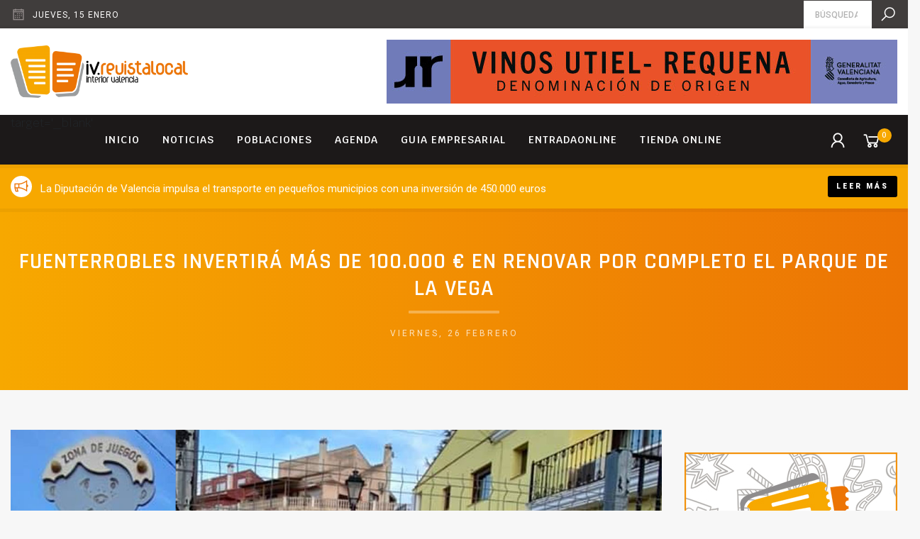

--- FILE ---
content_type: text/html; charset=UTF-8
request_url: https://iv.revistalocal.es/fuenterrobles-invertira-100-000-e-renovar-completo-parque-vega/
body_size: 8911
content:
<!DOCTYPE html>
<!--[if lte IE 9]>
<html class="old-ie" lang="es"><![endif]-->
<!--[if (gt IE 9)|!(IE)]><!-->
<html lang="es">
<head>
  <meta charset="utf-8">
  <meta http-equiv="X-UA-Compatible" content="IE=edge">
  <meta name="viewport" content="width=device-width, initial-scale=1">
  <script>window.ga=window.ga||function(){(ga.q=ga.q||[]).push(arguments)};ga.l=+new Date;ga('create', 'UA-140076602-1', 'auto');ga('send', 'pageview');</script><script async src='https://www.google-analytics.com/analytics.js'></script><meta name='robots' content='max-image-preview:large' />

<!-- Google Tag Manager for WordPress by gtm4wp.com -->
<script data-cfasync="false" data-pagespeed-no-defer>
	var gtm4wp_datalayer_name = "dataLayer";
	var dataLayer = dataLayer || [];
</script>
<!-- End Google Tag Manager for WordPress by gtm4wp.com --><script type='application/javascript'>console.log('PixelYourSite Free version 9.0.0');</script>
<link rel='dns-prefetch' href='//cdnjs.cloudflare.com' />
<link rel='dns-prefetch' href='//fonts.googleapis.com' />
<link rel='dns-prefetch' href='//maxcdn.icons8.com' />
<link rel='dns-prefetch' href='//s.w.org' />
<link rel='stylesheet' id='wp-block-library-css'  href='https://iv.revistalocal.es/wp-includes/css/dist/block-library/style.min.css?ver=5.9.12' type='text/css' media='all' />
<link rel='stylesheet' id='wc-block-style-css'  href='https://iv.revistalocal.es/wp-content/plugins/woocommerce/assets/css/blocks/style.css?ver=3.6.7' type='text/css' media='all' />
<style id='global-styles-inline-css' type='text/css'>
body{--wp--preset--color--black: #000000;--wp--preset--color--cyan-bluish-gray: #abb8c3;--wp--preset--color--white: #ffffff;--wp--preset--color--pale-pink: #f78da7;--wp--preset--color--vivid-red: #cf2e2e;--wp--preset--color--luminous-vivid-orange: #ff6900;--wp--preset--color--luminous-vivid-amber: #fcb900;--wp--preset--color--light-green-cyan: #7bdcb5;--wp--preset--color--vivid-green-cyan: #00d084;--wp--preset--color--pale-cyan-blue: #8ed1fc;--wp--preset--color--vivid-cyan-blue: #0693e3;--wp--preset--color--vivid-purple: #9b51e0;--wp--preset--gradient--vivid-cyan-blue-to-vivid-purple: linear-gradient(135deg,rgba(6,147,227,1) 0%,rgb(155,81,224) 100%);--wp--preset--gradient--light-green-cyan-to-vivid-green-cyan: linear-gradient(135deg,rgb(122,220,180) 0%,rgb(0,208,130) 100%);--wp--preset--gradient--luminous-vivid-amber-to-luminous-vivid-orange: linear-gradient(135deg,rgba(252,185,0,1) 0%,rgba(255,105,0,1) 100%);--wp--preset--gradient--luminous-vivid-orange-to-vivid-red: linear-gradient(135deg,rgba(255,105,0,1) 0%,rgb(207,46,46) 100%);--wp--preset--gradient--very-light-gray-to-cyan-bluish-gray: linear-gradient(135deg,rgb(238,238,238) 0%,rgb(169,184,195) 100%);--wp--preset--gradient--cool-to-warm-spectrum: linear-gradient(135deg,rgb(74,234,220) 0%,rgb(151,120,209) 20%,rgb(207,42,186) 40%,rgb(238,44,130) 60%,rgb(251,105,98) 80%,rgb(254,248,76) 100%);--wp--preset--gradient--blush-light-purple: linear-gradient(135deg,rgb(255,206,236) 0%,rgb(152,150,240) 100%);--wp--preset--gradient--blush-bordeaux: linear-gradient(135deg,rgb(254,205,165) 0%,rgb(254,45,45) 50%,rgb(107,0,62) 100%);--wp--preset--gradient--luminous-dusk: linear-gradient(135deg,rgb(255,203,112) 0%,rgb(199,81,192) 50%,rgb(65,88,208) 100%);--wp--preset--gradient--pale-ocean: linear-gradient(135deg,rgb(255,245,203) 0%,rgb(182,227,212) 50%,rgb(51,167,181) 100%);--wp--preset--gradient--electric-grass: linear-gradient(135deg,rgb(202,248,128) 0%,rgb(113,206,126) 100%);--wp--preset--gradient--midnight: linear-gradient(135deg,rgb(2,3,129) 0%,rgb(40,116,252) 100%);--wp--preset--duotone--dark-grayscale: url('#wp-duotone-dark-grayscale');--wp--preset--duotone--grayscale: url('#wp-duotone-grayscale');--wp--preset--duotone--purple-yellow: url('#wp-duotone-purple-yellow');--wp--preset--duotone--blue-red: url('#wp-duotone-blue-red');--wp--preset--duotone--midnight: url('#wp-duotone-midnight');--wp--preset--duotone--magenta-yellow: url('#wp-duotone-magenta-yellow');--wp--preset--duotone--purple-green: url('#wp-duotone-purple-green');--wp--preset--duotone--blue-orange: url('#wp-duotone-blue-orange');--wp--preset--font-size--small: 13px;--wp--preset--font-size--medium: 20px;--wp--preset--font-size--large: 36px;--wp--preset--font-size--x-large: 42px;}.has-black-color{color: var(--wp--preset--color--black) !important;}.has-cyan-bluish-gray-color{color: var(--wp--preset--color--cyan-bluish-gray) !important;}.has-white-color{color: var(--wp--preset--color--white) !important;}.has-pale-pink-color{color: var(--wp--preset--color--pale-pink) !important;}.has-vivid-red-color{color: var(--wp--preset--color--vivid-red) !important;}.has-luminous-vivid-orange-color{color: var(--wp--preset--color--luminous-vivid-orange) !important;}.has-luminous-vivid-amber-color{color: var(--wp--preset--color--luminous-vivid-amber) !important;}.has-light-green-cyan-color{color: var(--wp--preset--color--light-green-cyan) !important;}.has-vivid-green-cyan-color{color: var(--wp--preset--color--vivid-green-cyan) !important;}.has-pale-cyan-blue-color{color: var(--wp--preset--color--pale-cyan-blue) !important;}.has-vivid-cyan-blue-color{color: var(--wp--preset--color--vivid-cyan-blue) !important;}.has-vivid-purple-color{color: var(--wp--preset--color--vivid-purple) !important;}.has-black-background-color{background-color: var(--wp--preset--color--black) !important;}.has-cyan-bluish-gray-background-color{background-color: var(--wp--preset--color--cyan-bluish-gray) !important;}.has-white-background-color{background-color: var(--wp--preset--color--white) !important;}.has-pale-pink-background-color{background-color: var(--wp--preset--color--pale-pink) !important;}.has-vivid-red-background-color{background-color: var(--wp--preset--color--vivid-red) !important;}.has-luminous-vivid-orange-background-color{background-color: var(--wp--preset--color--luminous-vivid-orange) !important;}.has-luminous-vivid-amber-background-color{background-color: var(--wp--preset--color--luminous-vivid-amber) !important;}.has-light-green-cyan-background-color{background-color: var(--wp--preset--color--light-green-cyan) !important;}.has-vivid-green-cyan-background-color{background-color: var(--wp--preset--color--vivid-green-cyan) !important;}.has-pale-cyan-blue-background-color{background-color: var(--wp--preset--color--pale-cyan-blue) !important;}.has-vivid-cyan-blue-background-color{background-color: var(--wp--preset--color--vivid-cyan-blue) !important;}.has-vivid-purple-background-color{background-color: var(--wp--preset--color--vivid-purple) !important;}.has-black-border-color{border-color: var(--wp--preset--color--black) !important;}.has-cyan-bluish-gray-border-color{border-color: var(--wp--preset--color--cyan-bluish-gray) !important;}.has-white-border-color{border-color: var(--wp--preset--color--white) !important;}.has-pale-pink-border-color{border-color: var(--wp--preset--color--pale-pink) !important;}.has-vivid-red-border-color{border-color: var(--wp--preset--color--vivid-red) !important;}.has-luminous-vivid-orange-border-color{border-color: var(--wp--preset--color--luminous-vivid-orange) !important;}.has-luminous-vivid-amber-border-color{border-color: var(--wp--preset--color--luminous-vivid-amber) !important;}.has-light-green-cyan-border-color{border-color: var(--wp--preset--color--light-green-cyan) !important;}.has-vivid-green-cyan-border-color{border-color: var(--wp--preset--color--vivid-green-cyan) !important;}.has-pale-cyan-blue-border-color{border-color: var(--wp--preset--color--pale-cyan-blue) !important;}.has-vivid-cyan-blue-border-color{border-color: var(--wp--preset--color--vivid-cyan-blue) !important;}.has-vivid-purple-border-color{border-color: var(--wp--preset--color--vivid-purple) !important;}.has-vivid-cyan-blue-to-vivid-purple-gradient-background{background: var(--wp--preset--gradient--vivid-cyan-blue-to-vivid-purple) !important;}.has-light-green-cyan-to-vivid-green-cyan-gradient-background{background: var(--wp--preset--gradient--light-green-cyan-to-vivid-green-cyan) !important;}.has-luminous-vivid-amber-to-luminous-vivid-orange-gradient-background{background: var(--wp--preset--gradient--luminous-vivid-amber-to-luminous-vivid-orange) !important;}.has-luminous-vivid-orange-to-vivid-red-gradient-background{background: var(--wp--preset--gradient--luminous-vivid-orange-to-vivid-red) !important;}.has-very-light-gray-to-cyan-bluish-gray-gradient-background{background: var(--wp--preset--gradient--very-light-gray-to-cyan-bluish-gray) !important;}.has-cool-to-warm-spectrum-gradient-background{background: var(--wp--preset--gradient--cool-to-warm-spectrum) !important;}.has-blush-light-purple-gradient-background{background: var(--wp--preset--gradient--blush-light-purple) !important;}.has-blush-bordeaux-gradient-background{background: var(--wp--preset--gradient--blush-bordeaux) !important;}.has-luminous-dusk-gradient-background{background: var(--wp--preset--gradient--luminous-dusk) !important;}.has-pale-ocean-gradient-background{background: var(--wp--preset--gradient--pale-ocean) !important;}.has-electric-grass-gradient-background{background: var(--wp--preset--gradient--electric-grass) !important;}.has-midnight-gradient-background{background: var(--wp--preset--gradient--midnight) !important;}.has-small-font-size{font-size: var(--wp--preset--font-size--small) !important;}.has-medium-font-size{font-size: var(--wp--preset--font-size--medium) !important;}.has-large-font-size{font-size: var(--wp--preset--font-size--large) !important;}.has-x-large-font-size{font-size: var(--wp--preset--font-size--x-large) !important;}
</style>
<style id='woocommerce-inline-inline-css' type='text/css'>
.woocommerce form .form-row .required { visibility: visible; }
</style>
<link rel='stylesheet' id='base-css'  href='https://iv.revistalocal.es/wp-content/themes/theme/css/base.css?ver=62261c14ced6c' type='text/css' media='' />
<link rel='stylesheet' id='css-css'  href='https://iv.revistalocal.es/wp-content/themes/theme/css/css.css?ver=62261c14ced6c' type='text/css' media='' />
<link rel='stylesheet' id='fonts-css'  href='//fonts.googleapis.com/css?family=Krub%3A300%2C300i%2C400%2C500%2C500i%2C600%2C700%7CRoboto%3A900%2C500%2C400%7CRajdhani%3A600%2C700%7CNunito%3A600&#038;ver=62261c14ced6c' type='text/css' media='' />
<link rel='stylesheet' id='icons-css'  href='//maxcdn.icons8.com/fonts/line-awesome/1.1/css/line-awesome-font-awesome.min.css?ver=62261c14ced6c' type='text/css' media='' />
<link rel='stylesheet' id='weather-css'  href='//cdnjs.cloudflare.com/ajax/libs/weather-icons/2.0.9/css/weather-icons.min.css?ver=62261c14ced6c' type='text/css' media='' />
<link rel='stylesheet' id='animate-css'  href='//cdnjs.cloudflare.com/ajax/libs/animate.css/3.7.0/animate.min.css?ver=62261c14ced6c' type='text/css' media='' />
<link rel="canonical" href="https://iv.revistalocal.es/fuenterrobles-invertira-100-000-e-renovar-completo-parque-vega/" />
<meta name="theme-color" content="#fbab1b" />
<link rel="apple-touch-icon" sizes="57x57" href="https://iv.revistalocal.es/wp-content/uploads/favicon-57x57.png">
<link rel="apple-touch-icon" sizes="76x76" href="https://iv.revistalocal.es/wp-content/uploads/favicon-76x76.png">
<link rel="apple-touch-icon" sizes="128x128" href="https://iv.revistalocal.es/wp-content/uploads/favicon-128x128.png">
<link rel="apple-touch-icon" sizes="180x180" href="https://iv.revistalocal.es/wp-content/uploads/favicon-167x167.png">
<link rel="apple-touch-icon" sizes="192x192" href="https://iv.revistalocal.es/wp-content/uploads/favicon-167x167.png">
<link rel="icon" sizes="192x192" href="https://iv.revistalocal.es/wp-content/uploads/favicon-167x167.png">
<title>Fuenterrobles invertirá más de 100.000 € en renovar por comp</title>
<meta name="description" content="Fuenterrobles invertirá más de 100.000 € en renovar por completo el parque de La Vega" >
<link rel="manifest" href="https://iv.revistalocal.es/manifest.webmanifest">

<!-- Google Tag Manager for WordPress by gtm4wp.com -->
<!-- GTM Container placement set to footer -->
<script data-cfasync="false" data-pagespeed-no-defer>
	var dataLayer_content = {"pagePostType":"post","pagePostType2":"single-post","pageAttributes":[null,null],"pagePostAuthor":"Antonio Soriano"};
	dataLayer.push( dataLayer_content );
</script>
<script data-cfasync="false">
(function(w,d,s,l,i){w[l]=w[l]||[];w[l].push({'gtm.start':
new Date().getTime(),event:'gtm.js'});var f=d.getElementsByTagName(s)[0],
j=d.createElement(s),dl=l!='dataLayer'?'&l='+l:'';j.async=true;j.src=
'//www.googletagmanager.com/gtm.'+'js?id='+i+dl;f.parentNode.insertBefore(j,f);
})(window,document,'script','dataLayer','GTM-5MQKK95');
</script>
<!-- End Google Tag Manager -->
<!-- End Google Tag Manager for WordPress by gtm4wp.com -->	<noscript><style>.woocommerce-product-gallery{ opacity: 1 !important; }</style></noscript>
	<script type='application/javascript'>console.warn('PixelYourSite: no pixel configured.');</script>
  <script>!function(f,b,e,v,n,t,s){if(f.fbq)return;n=f.fbq=function(){n.callMethod?n.callMethod.apply(n,arguments):n.queue.push(arguments)};if(!f._fbq)f._fbq=n;n.push=n;n.loaded=!0;n.version='2.0';n.queue=[];t=b.createElement(e);t.async=!0;t.src=v;s=b.getElementsByTagName(e)[0];s.parentNode.insertBefore(t,s)}(window,document,'script','https://connect.facebook.net/en_US/fbevents.js');fbq('init', '338085162617762');fbq('track', 'PageView');</script>
</head>
<body class='view_default'>
<noscript><img height='1' width='1' src='https://www.facebook.com/tr?id=338085162617762&ev=PageView&noscript=1'/></noscript>

<div id='preload'><span></span></div>
<header id='header'>
  <div id='pre-header'>
    <div class='container'>
      <div class='row'>
        <div class='col-12'>
          <div class='pre-header-content'>
            <div class='info date'>
              <i class='fa fa-calendar-o'></i>
              <span class='description'>jueves,  15 enero</span>
            </div>
                        <span class='separator'></span>
            <form class='search' action='https://iv.revistalocal.es' autocomplete="off">
              <input id='input-search' type='search' name='s' required placeholder="Búsqueda" value='' />
              <label for='input-search'><i class='fa fa-search'></i></label>
            </form>
          </div>
        </div>
      </div>
    </div>
  </div>
  <div id='content-header'>
    <div class='container'>
      <div class='row'>
        <div class='col-12'>
          <div class='inner'>
            <a href='https://iv.revistalocal.es' class='logo'>
              <img title='iv.revistalocal.es' src='https://iv.revistalocal.es/wp-content/uploads/LOGO-IV-REVISTALOCAL-FINAL-1-406x120.png' />
            </a>
                        <span class='sep'></span>
            <div class='banners_area'>
                            <div class='item' data-delay=5000 >
                <a href='https://utielrequena.org/' target='_blank'>
                  <img src='https://iv.revistalocal.es/wp-content/uploads/Revista-Local-720x90px.jpg' />
                </a>
              </div>
                            <div class='item' data-delay=5000 >
                <a href='http://www.fundacionciudadderequena.com/inicio' target='_blank'>
                  <img src='https://iv.revistalocal.es/wp-content/uploads/fundacion-ciudad-requena-BANNER-720X90.jpg' />
                </a>
              </div>
                            <div class='item' data-delay=5000 >
                <a href='https://www.entradaonline.es/atencion-al-cliente/' target='_blank'>
                  <img src='https://iv.revistalocal.es/wp-content/uploads/entradaonline-BANNER-720X90.jpg' />
                </a>
              </div>
                          </div>
                      </div>
        </div>
      </div>
    </div>
  </div>
  <div id='menu-header'>
    <div class='container'>
      <div class='row'>
        <div class='col-12 inner'>
          <a class='show_mobile_menu' href='javascript:;'><i class='fa fa-bars'></i></a>
          <nav class='menu'> target='_blank' <div class='item type_page not_submenu'><a  href='https://iv.revistalocal.es/'>Inicio</a></div><div class='item type_page not_submenu'><a  href='https://iv.revistalocal.es/noticias/'>Noticias</a></div><div class='item type_none has_submenu'><a  href='javascript:;'>Poblaciones</a><div class='submenu'><div class='item type_page'><a  href='https://iv.revistalocal.es/ayora-2/'>Ayora</a></div><div class='item type_page'><a  href='https://iv.revistalocal.es/camporrobles/'>Camporrobles</a></div><div class='item type_page'><a  href='https://iv.revistalocal.es/caudete-fuentes/'>Caudete de las Fuentes</a></div><div class='item type_page'><a  href='https://iv.revistalocal.es/chera/'>Chera</a></div><div class='item type_page'><a  href='https://iv.revistalocal.es/cofrentes/'>Cofrentes</a></div><div class='item type_page'><a  href='https://iv.revistalocal.es/cortes-pallas/'>Cortes de Pallás</a></div><div class='item type_page'><a  href='https://iv.revistalocal.es/fuenterrobles/'>Fuenterrobles</a></div><div class='item type_page'><a  href='https://iv.revistalocal.es/jalance/'>Jalance</a></div><div class='item type_page'><a  href='https://iv.revistalocal.es/jarafuel/'>Jarafuel</a></div><div class='item type_page'><a  href='https://iv.revistalocal.es/requena/'>Requena</a></div><div class='item type_page'><a  href='https://iv.revistalocal.es/siete-aguas-2/'>Siete Aguas</a></div><div class='item type_page'><a  href='https://iv.revistalocal.es/sinarcas/'>Sinarcas</a></div><div class='item type_page'><a  href='https://iv.revistalocal.es/teresa-cofrentes/'>Teresa de Cofrentes</a></div><div class='item type_page'><a  href='https://iv.revistalocal.es/utiel/'>Utiel</a></div><div class='item type_page'><a  href='https://iv.revistalocal.es/venta-moro/'>Venta del Moro</a></div><div class='item type_page'><a  href='https://iv.revistalocal.es/villargordo-cabriel/'>Villargordo del Cabriel</a></div><div class='item type_page'><a  href='https://iv.revistalocal.es/zarra/'>Zarra</a></div></div></div><div class='item type_page not_submenu'><a  href='https://iv.revistalocal.es/eventos/'>Agenda</a></div><div class='item type_page not_submenu'><a  href='https://iv.revistalocal.es/empresas/'>Guia empresarial</a></div><div class='item type_url not_submenu'><a  href='https://entradaonline.es/'>ENTRADAONLINE</a></div><div class='item type_page not_submenu'><a  href='https://iv.revistalocal.es/tienda/'>Tienda online</a></div></nav>
          <span class='separator'></span>
          <nav class='menu_shop'>
                                        <div class='item'>
                <a class='show-login' href='https://iv.revistalocal.es/mi-cuenta/'>
                  <i class='fa fa-user'></i>
                </a>
              </div>
                            <div class='item'>
                <a class='cart-details' href='https://iv.revistalocal.es/finalizar-compra/'>
                  <i class='fa fa-shopping-cart'></i><span class='cart_count'>0</span>
                </a>
              </div>
                      </nav>
        </div>
      </div>
    </div>
  </div>
</header>
<div id='flash-news'>
  <div class='container'>
    <div class='row'>
      <div class='col-12'>
        <div class='inner'>
                    <div class='item'>
            <div class='description'>
              <div class='truncate'>
                                <i class='fa fa-bullhorn'></i>
                                La Diputación de Valencia impulsa el transporte en pequeños municipios con una inversión de 450.000 euros              </div>
            </div>
            <span class='separator'></span>
                          <a href='https://iv.revistalocal.es/diputacion-valencia-impulsa-transporte-pequenos-municipios-inversion-450-000-euros/' class='btn sm'>Leer más</a>
                      </div>
                    <div class='item'>
            <div class='description'>
              <div class='truncate'>
                                <i class='fa fa-bullhorn'></i>
                                Modificación de horarios de autobuses para cobertura de línea RENFE C-3              </div>
            </div>
            <span class='separator'></span>
                          <a href='https://iv.revistalocal.es/modificacion-horarios-autobuses-cobertura-linea-renfe-c-3/' class='btn sm'>Leer más</a>
                      </div>
                    <div class='item'>
            <div class='description'>
              <div class='truncate'>
                                <i class='fa fa-bullhorn'></i>
                                En este mes de enero continúa tu cita semanal con el teatro              </div>
            </div>
            <span class='separator'></span>
                          <a href='https://iv.revistalocal.es/mes-enero-continua-tu-cita-semanal-teatro/' class='btn sm'>Leer más</a>
                      </div>
                  </div>
      </div>
    </div>
  </div>
</div>
<div id='mobile-menu'>
  <a class='close' href='javascript:;'><i class='fa fa-close'></i></a>
  <nav> target='_blank' <div class='item type_page not_submenu'><a  href='https://iv.revistalocal.es/'>Inicio</a></div><div class='item type_page not_submenu'><a  href='https://iv.revistalocal.es/noticias/'>Noticias</a></div><div class='item type_none has_submenu'><a  href='javascript:;'>Poblaciones</a><div class='submenu'><div class='item type_page'><a  href='https://iv.revistalocal.es/ayora-2/'>Ayora</a></div><div class='item type_page'><a  href='https://iv.revistalocal.es/camporrobles/'>Camporrobles</a></div><div class='item type_page'><a  href='https://iv.revistalocal.es/caudete-fuentes/'>Caudete de las Fuentes</a></div><div class='item type_page'><a  href='https://iv.revistalocal.es/chera/'>Chera</a></div><div class='item type_page'><a  href='https://iv.revistalocal.es/cofrentes/'>Cofrentes</a></div><div class='item type_page'><a  href='https://iv.revistalocal.es/cortes-pallas/'>Cortes de Pallás</a></div><div class='item type_page'><a  href='https://iv.revistalocal.es/fuenterrobles/'>Fuenterrobles</a></div><div class='item type_page'><a  href='https://iv.revistalocal.es/jalance/'>Jalance</a></div><div class='item type_page'><a  href='https://iv.revistalocal.es/jarafuel/'>Jarafuel</a></div><div class='item type_page'><a  href='https://iv.revistalocal.es/requena/'>Requena</a></div><div class='item type_page'><a  href='https://iv.revistalocal.es/siete-aguas-2/'>Siete Aguas</a></div><div class='item type_page'><a  href='https://iv.revistalocal.es/sinarcas/'>Sinarcas</a></div><div class='item type_page'><a  href='https://iv.revistalocal.es/teresa-cofrentes/'>Teresa de Cofrentes</a></div><div class='item type_page'><a  href='https://iv.revistalocal.es/utiel/'>Utiel</a></div><div class='item type_page'><a  href='https://iv.revistalocal.es/venta-moro/'>Venta del Moro</a></div><div class='item type_page'><a  href='https://iv.revistalocal.es/villargordo-cabriel/'>Villargordo del Cabriel</a></div><div class='item type_page'><a  href='https://iv.revistalocal.es/zarra/'>Zarra</a></div></div></div><div class='item type_page not_submenu'><a  href='https://iv.revistalocal.es/eventos/'>Agenda</a></div><div class='item type_page not_submenu'><a  href='https://iv.revistalocal.es/empresas/'>Guia empresarial</a></div><div class='item type_url not_submenu'><a  href='https://entradaonline.es/'>ENTRADAONLINE</a></div><div class='item type_page not_submenu'><a  href='https://iv.revistalocal.es/tienda/'>Tienda online</a></div></nav>
</div>
<section id='block-1' class='title section block counter_1 section_1 odd section_theme'>
  <div class='container'>
    <div class='row'>
      <div class='col-12'>
        <div class='padding'>
          <div class='heading featured has_subtitle'>
    <h1 class="title">Fuenterrobles invertirá más de 100.000 € en renovar por completo el parque de La Vega</h1>      <p class="subtitle">viernes,  26 febrero</p>
  </div>
        </div>
      </div>
    </div>
  </div>
</section>
<div id='content-blocks'><div class='container'><div class='row'><div class='col-12 padding'><div class='content-blocks-holder'><div class='content-blocks-left'><section id='block-3' class='image section block counter_3 section_3 odd section_bright'>
  <div class='container'>
    <div class='row'>
      <div class='col-12'>
        <div class='image'>
          <img src='https://iv.revistalocal.es/wp-content/uploads/pf-4.jpg' />
                  </div>
      </div>
    </div>
  </div>
</section>
<section id='block-5' class='opening-line section block counter_5 section_5 odd section_bright'>
  <div class='container'>
    <div class='row'>
      <div class='col-12'>
        <div class='article'><p><strong>Las obras serán financiadas íntegramente por la Diputación de Valencia.</strong></p>
</div>
      </div>
    </div>
  </div>
</section>
<section id='block-7' class='text section block counter_7 section_7 odd section_bright'>
  <div class='container'>
    <div class='row'>
      <div class='col-12'>
                <div class='article'>
                    <p><strong>Requena, (26/02/21). Redacción.</strong></p>
<p>En el Plan de Inversiones 20-21 de la Diputación de Valencia, al Ayuntamiento de Fuenterrobles se le asignó un total de 380.517,20€ que se invertirán en mejoras y necesidades del municipio. Siete actuaciones que se solicitaron en su día y que han sido aprobadas son:</p>
<p>Instalación de Red de Protección y salida de balones en el campo de futbol El Moreral.</p>
<p>Renovación de viales: Calle Maestro Luis Pérez, Calle Pozo viejo, Calle Calvario, Calle Norte, Calle Cervantes, Calle Utiel y Calle Peladilla.</p>
<p>Reparación de caminos rurales.</p>
<p>Segunda y última fase de conexión de los depósitos a la red de captación concluyendo así el proyecto que asegura la mejor gestión pública del agua.</p>
<p>Sustitución de canalización de agua potable en camino tirobola, polígono 8 y 11 y la renovación completa del parque infantil de La Vega.</p>
<p>En la actualidad las instalaciones del parque están en unas condiciones bastante mejorables, indican fuentes municipales, quienes señalan que precisamente se están realizando en estos días pequeños arreglos por la seguridad de los usuarios; básicamente niños. Hay que tener en cuenta que sólo el aulario del <em>CRA Entreviñas</em>, la localidad de Fuenterrobles cuenta con 70 alumnos y hay otros dos aularios más; el de Villargordo del Cabriel y el de Jaraguas, por lo que al parque no le faltan usuarios.</p>
<p>El coste del proyecto de renovación del parque asciende a 100.930,38 € y está financiado al 100% por la diputación.</p>
<p>El proyecto saldrá a licitación en los próximos días o semanas y desde el ayuntamiento comentan que, “<em>esperemos que muy pronto podamos disfrutar de unas instalaciones totalmente renovadas, inclusivas y que los niños y niñas de fuenterrobleños merecen</em>”.</p>
        </div>
      </div>
    </div>
  </div>
</section>
<section id='block-8' class='gallery section block counter_8 section_8 even section_bright'>

  <div class='container'>
    <div class='row'>
      <div class='col-12'>
                <div class='holder_items'>
          <div class='items columns_three'>
                        <div class='item'>
              <a href='https://iv.revistalocal.es/wp-content/uploads/pf-1.jpg' data-fancybox="gallery_block-8" class='gallery_item viewer_fix' >
  <img src='https://iv.revistalocal.es/wp-content/uploads/pf-1-600x800.jpg' />
  </a>
            </div>
                        <div class='item'>
              <a href='https://iv.revistalocal.es/wp-content/uploads/pf-2.jpg' data-fancybox="gallery_block-8" class='gallery_item viewer_fix' >
  <img src='https://iv.revistalocal.es/wp-content/uploads/pf-2-600x800.jpg' />
  </a>
            </div>
                        <div class='item'>
              <a href='https://iv.revistalocal.es/wp-content/uploads/pf-3.jpg' data-fancybox="gallery_block-8" class='gallery_item viewer_fix' >
  <img src='https://iv.revistalocal.es/wp-content/uploads/pf-3-600x800.jpg' />
  </a>
            </div>
                      </div>
        </div>
      </div>
    </div>
  </div>
</section>
<section id='block-9' class='banner section block counter_9 section_9 odd section_bright'>
  <div class='container'>
    <div class='row'>
      <div class='col-12'>
        <a href='https://accespoint.es/' target='_blank'>
          <img class='scrollimages' src='https://iv.revistalocal.es/wp-content/uploads/banner-960X115-ACCESPOINT-GENERICO-1-200x24.gif' data-src='https://iv.revistalocal.es/wp-content/uploads/banner-960X115-ACCESPOINT-GENERICO-1.gif' />
        </a>
      </div>
    </div>
  </div>
</section>
<section id='block-10' class='banner section block counter_10 section_10 even section_bright'>
  <div class='container'>
    <div class='row'>
      <div class='col-12'>
        <a href='http://www.primarket.es/' target='_blank'>
          <img class='scrollimages' src='https://iv.revistalocal.es/wp-content/uploads/BANNER-PRIMARKET-GENÉRICO-CATEGORIAS-960X115-PRODUCTOS-PRIMARKET-EN-IVREVISTALOCAL-200x24.gif' data-src='https://iv.revistalocal.es/wp-content/uploads/BANNER-PRIMARKET-GENÉRICO-CATEGORIAS-960X115-PRODUCTOS-PRIMARKET-EN-IVREVISTALOCAL.gif' />
        </a>
      </div>
    </div>
  </div>
</section>
<section id='block-12' class='sharer section block counter_12 section_12 even section_bright'>
  <div class='container'>
    <div class='row'>
      <div class='col-12'>
        <div class='sharer'>
          <div class='string'>
            Comparte: <strong>Fuenterrobles invertirá más de 100.000 € en renovar por completo el parque de La Vega</strong>          </div>
          <nav>
            <a target='_blank' href='https://www.facebook.com/sharer.php?u=https%3A%2F%2Fiv.revistalocal.es%2Ffuenterrobles-invertira-100-000-e-renovar-completo-parque-vega%2F'><i class='fa fa-facebook'></i></a><a target='_blank' href='https://plus.google.com/share?url=https%3A%2F%2Fiv.revistalocal.es%2Ffuenterrobles-invertira-100-000-e-renovar-completo-parque-vega%2F'><i class='fa fa-google-plus'></i></a><a target='_blank' href='https://twitter.com/intent/tweet?url=https%3A%2F%2Fiv.revistalocal.es%2Ffuenterrobles-invertira-100-000-e-renovar-completo-parque-vega%2F&amp;text=Fuenterrobles+invertir%C3%A1+m%C3%A1s+de+100.000+%E2%82%AC+en+renovar+por+completo+el+parque+de+La+Vega'><i class='fa fa-twitter'></i></a><a target='_blank' href='https://pinterest.com/pin/create/bookmarklet/?media=https%3A%2F%2Fiv.revistalocal.es%2Fwp-content%2Fuploads%2Fpf-4.jpg&amp;url=https%3A%2F%2Fiv.revistalocal.es%2Ffuenterrobles-invertira-100-000-e-renovar-completo-parque-vega%2F&amp;description=Fuenterrobles+invertir%C3%A1+m%C3%A1s+de+100.000+%E2%82%AC+en+renovar+por+completo+el+parque+de+La+Vega'><i class='fa fa-pinterest-p'></i></a><a target='_blank' href='https://www.linkedin.com/shareArticle?url=https%3A%2F%2Fiv.revistalocal.es%2Ffuenterrobles-invertira-100-000-e-renovar-completo-parque-vega%2F&amp;title=Fuenterrobles+invertir%C3%A1+m%C3%A1s+de+100.000+%E2%82%AC+en+renovar+por+completo+el+parque+de+La+Vega'><i class='fa fa-linkedin'></i></a>          </nav>
        </div>
      </div>
    </div>
  </div>
</section>
</div><div class='content-blocks-right'><div id='sidebar'>
<div class='banner_item html'>
  <script data-ad-client="ca-pub-9528473196255543" async src="https://pagead2.googlesyndication.com/pagead/js/adsbygoogle.js"></script></div>
<div class='banner_item banner' data-autoplay_timeout='0'>
  <a href='https://www.entradaonline.es/' target='_blank'><img src='https://iv.revistalocal.es/wp-content/uploads/banner-300x500-entradaonline-ivrevistalocal-actua.jpg' /></a>
</div>
<div class='banner_item facebook' >
  <div class='inner'>
        <div class='smalltitle'><p><strong>Más novedades</strong> en Facebook</p>
</div>
        <iframe class='' src="https://www.facebook.com/plugins/page.php?href=https%3A%2F%2Fwww.facebook.com%2Fiv.revistalocal%2F&height=130&tabs&small_header=false&adapt_container_width=true&hide_cover=false&show_facepile=false&appId" scrolling="no" frameborder="0" allowTransparency="true" allow="encrypted-media"></iframe>
  </div>
</div>
<div class='banner_item slider_banners'>
  <div class='items slider ' data-autoplay_timeout='2000' >
        <a href='https://twitter.com/enrequena' class='item' target='_blank'>
            <img class='owl-lazy' data-src='https://iv.revistalocal.es/wp-content/uploads/twitter-cuenta-1.jpg' />
          </a>
        <a href='https://www.instagram.com/iv.revistalocal/' class='item' target='_blank'>
            <img class='owl-lazy' data-src='https://iv.revistalocal.es/wp-content/uploads/insta-cuenta.jpg' />
          </a>
      </div>
</div>
</div>
</div></div></div></div></div></div><footer id='footer' class='section section_dark'>
  <div id='social-footer'>
    <div class='container'>
      <div class='row'>
        <div class='col-12'>
          <div class='inner'>
            <h4 class='title'>Síguenos</h4>
            <nav class='social'>
                            <a target='_blank' href='https://www.youtube.com/user/Javierenrequena'>
                <i class='fa fa-youtube'></i>
              </a>
                            <a target='_blank' href='https://www.facebook.com/iv.revistalocal'>
                <i class='fa fa-facebook'></i>
              </a>
                            <a target='_blank' href='https://twitter.com/iv.revistalocal'>
                <i class='fa fa-twitter'></i>
              </a>
                            <a target='_blank' href='https://www.instagram.com/iv.revistalocal'>
                <i class='fa fa-instagram'></i>
              </a>
                          </nav>
          </div>
        </div>
      </div>
    </div>
  </div>
  <div id='content-footer'>
    <div class='container'>
            <div class='row'>
        <div class='col-12'>
          <div class='logos_footer'>
                        <a href='https://ocicom.es/' target='_blank'>
              <img src='https://iv.revistalocal.es/wp-content/uploads/LOGO-OCIO-Y-COMUNICACIONES-DE-TU-CIUDAD-vertical-213x120.png' />
            </a>
                        <a href='http://requena.revistalocal.es/tienda/' target='_blank'>
              <img src='https://iv.revistalocal.es/wp-content/uploads/derequena.es-logo-standar-213x120.png' />
            </a>
                        <a href='https://iv.revistalocal.es/empresa/localpoint/' target='_blank'>
              <img src='https://iv.revistalocal.es/wp-content/uploads/logo-localpoint-standar-213x120.png' />
            </a>
                        <a href='https://www.entradaonline.es/' target='_blank'>
              <img src='https://iv.revistalocal.es/wp-content/uploads/entradaonline-logo-standar-213x120.png' />
            </a>
                        <a href='https://iv.revistalocal.es/empresa/revistalocal/' target='_blank'>
              <img src='https://iv.revistalocal.es/wp-content/uploads/revistalocal-logo-standar-213x120.png' />
            </a>
                        <a href='https://accesoonline.es/' target='_blank'>
              <img src='https://iv.revistalocal.es/wp-content/uploads/LOGO-ACCESO-ONLINE-letras-gris-para-footer-revista-120x120.png' />
            </a>
                      </div>
        </div>
      </div>
            <div class='row'>
        <div class='col-12'>
          <div class='inner'>

                        <div class='block-footer latest_news'>
                            <div class='item'>
                <a href='https://iv.revistalocal.es/mes-enero-continua-tu-cita-semanal-teatro/'>
                  <div class='info'>
                    <h3 class='title smalltitle sm'>En este mes de enero continúa tu cita semanal con el teatro</h3>
                    <div class='date sm'><i class='fa fa-calendar-o'></i>miércoles,  14 enero</div>
                  </div>
                </a>
              </div>
                            <div class='item'>
                <a href='https://iv.revistalocal.es/modificacion-horarios-autobuses-cobertura-linea-renfe-c-3/'>
                  <div class='info'>
                    <h3 class='title smalltitle sm'>Modificación de horarios de autobuses para cobertura de línea RENFE C-3</h3>
                    <div class='date sm'><i class='fa fa-calendar-o'></i>miércoles,  14 enero</div>
                  </div>
                </a>
              </div>
                            <div class='item'>
                <a href='https://iv.revistalocal.es/diputacion-valencia-impulsa-transporte-pequenos-municipios-inversion-450-000-euros/'>
                  <div class='info'>
                    <h3 class='title smalltitle sm'>La Diputación de Valencia impulsa el transporte en pequeños municipios con una inversión de 450.000 euros</h3>
                    <div class='date sm'><i class='fa fa-calendar-o'></i>miércoles,  14 enero</div>
                  </div>
                </a>
              </div>
                            <div class='item'>
                <a href='https://iv.revistalocal.es/cine-forum-rinde-homenaje-a-jose-maria-monzo-noche-marcada-emocion-y-compromiso-cine/'>
                  <div class='info'>
                    <h3 class='title smalltitle sm'>El Cine Fórum rinde homenaje a José María Monzó en una noche marcada por la emoción y el compromiso del cine</h3>
                    <div class='date sm'><i class='fa fa-calendar-o'></i>martes,  13 enero</div>
                  </div>
                </a>
              </div>
                          </div>
                                    <div class='block-footer latest_products'>
                            <a class='item bordereffect' href='https://iv.revistalocal.es/producto/calagata-riesling/'>
                <div class='img'>
                  <img class='owl-lazy' data-src='https://iv.revistalocal.es/wp-content/uploads/CALAGATA-RIESLING-grande-500x500.jpg' />
                </div>
                <div class='info'>
                  <h3 class='title itemtitle sm'>CalaGata Riesling</h3>
                </div>
              </a>
                            <a class='item bordereffect' href='https://iv.revistalocal.es/producto/cru-safonti-rosado/'>
                <div class='img'>
                  <img class='owl-lazy' data-src='https://iv.revistalocal.es/wp-content/uploads/VINOS-Y-SABORES-ECOLOGICOS-Cru-Safonti-rosad-grande-500x500.jpg' />
                </div>
                <div class='info'>
                  <h3 class='title itemtitle sm'>Cru-Safonti Rosado</h3>
                </div>
              </a>
                            <a class='item bordereffect' href='https://iv.revistalocal.es/producto/cru-safonti-blanco/'>
                <div class='img'>
                  <img class='owl-lazy' data-src='https://iv.revistalocal.es/wp-content/uploads/VINOS-Y-SABORES-ECOLOGICOS-Cru-Safonti-blan-grande-500x500.jpg' />
                </div>
                <div class='info'>
                  <h3 class='title itemtitle sm'>Cru-Safonti Blanco</h3>
                </div>
              </a>
                          </div>
                                    <div class='block-footer footer_links'>
                            <div class='item'>
                              </div>
                            <div class='item'>
                              </div>
                            <div class='item'>
                              </div>
                            <div class='item'>
                <a class = "smalltitle sm"  href='https://iv.revistalocal.es/contacta-nosotros/'>Contacta con nosotros</a>              </div>
                            <div class='item'>
                <a class = "smalltitle sm"  href='https://iv.revistalocal.es/farmacias-guardia-y-cita-previa/'>Farmacias de Guardia y Cita Previa</a>              </div>
                            <div class='item'>
                <a class = "smalltitle sm"  href='https://iv.revistalocal.es/empresas/enlaces-interes/'>Enlaces de Interés</a>              </div>
                            <div class='item'>
                <a class = "smalltitle sm"  href='https://iv.revistalocal.es/ayuda-ivace/'>AYUDA IVACE</a>              </div>
                            <div class='item'>
                <a class = "smalltitle sm"  href='https://iv.revistalocal.es/suscribete/'>SUSCRIBETE</a>              </div>
                          </div>
                      </div>
        </div>
      </div>
    </div>
  </div>
  <div id='copyright-footer'>
    <div class='container'>
      <div class='row'>
        <div class='col-12'>
          <div class='inner'>
            <div class='copyright'>© 2026 iv.revistalocal.es</div>
                        <div class='legal_pages'>
                            <a href='https://iv.revistalocal.es/aviso-legal/'>Aviso Legal</a>
                            <a href='https://iv.revistalocal.es/politica-privacidad/'>Política de privacidad</a>
                            <a href='https://iv.revistalocal.es/proteccion-datos/'>Protección de datos</a>
                            <a href='https://iv.revistalocal.es/politicas-cookies/'>Política de Cookies</a>
                            <a href='https://iv.revistalocal.es/formas-pago-pagar-derequena-es/'>Formas de pago</a>
                            <a href='https://iv.revistalocal.es/condiciones-uso/'>Condiciones de uso</a>
                            <a href='https://iv.revistalocal.es/entregas-cancelaciones-y-devoluciones/'>Entregas, cancelaciones y devoluciones</a>
                            <a href='https://iv.revistalocal.es/suscribete/'>SUSCRIBETE</a>
                          </div>
                      </div>
        </div>
      </div>
    </div>
  </div>
</footer>
<a class='back-to-top' href='javascript:;'>
  <i class='fa fa-angle-up'></i>
</a>
  
<!-- GTM Container placement set to footer -->
<!-- Google Tag Manager (noscript) -->
<noscript><iframe src="https://www.googletagmanager.com/ns.html?id=GTM-5MQKK95"
height="0" width="0" style="display:none;visibility:hidden" aria-hidden="true"></iframe></noscript>
<!-- End Google Tag Manager (noscript) --><script type='text/javascript' src='//cdnjs.cloudflare.com/ajax/libs/jquery/3.3.1/jquery.min.js?ver=62261c14ced6c' id='jquery-js'></script>
<script type='text/javascript' src='https://iv.revistalocal.es/wp-content/plugins/woocommerce/assets/js/jquery-blockui/jquery.blockUI.min.js?ver=2.70' id='jquery-blockui-js'></script>
<script type='text/javascript' id='wc-add-to-cart-js-extra'>
/* <![CDATA[ */
var wc_add_to_cart_params = {"ajax_url":"\/wp-admin\/admin-ajax.php","wc_ajax_url":"\/?wc-ajax=%%endpoint%%","i18n_view_cart":"Ver carrito","cart_url":"https:\/\/iv.revistalocal.es\/carrito\/","is_cart":"","cart_redirect_after_add":"no"};
/* ]]> */
</script>
<script type='text/javascript' src='https://iv.revistalocal.es/wp-content/plugins/woocommerce/assets/js/frontend/add-to-cart.min.js?ver=3.6.7' id='wc-add-to-cart-js'></script>
<script type='text/javascript' src='https://iv.revistalocal.es/wp-content/plugins/woocommerce/assets/js/js-cookie/js.cookie.min.js?ver=2.1.4' id='js-cookie-js'></script>
<script type='text/javascript' id='woocommerce-js-extra'>
/* <![CDATA[ */
var woocommerce_params = {"ajax_url":"\/wp-admin\/admin-ajax.php","wc_ajax_url":"\/?wc-ajax=%%endpoint%%"};
/* ]]> */
</script>
<script type='text/javascript' src='https://iv.revistalocal.es/wp-content/plugins/woocommerce/assets/js/frontend/woocommerce.min.js?ver=3.6.7' id='woocommerce-js'></script>
<script type='text/javascript' id='wc-cart-fragments-js-extra'>
/* <![CDATA[ */
var wc_cart_fragments_params = {"ajax_url":"\/wp-admin\/admin-ajax.php","wc_ajax_url":"\/?wc-ajax=%%endpoint%%","cart_hash_key":"wc_cart_hash_ddd0697f81431cd15f7ec1a9110919e2","fragment_name":"wc_fragments_ddd0697f81431cd15f7ec1a9110919e2","request_timeout":"5000"};
/* ]]> */
</script>
<script type='text/javascript' src='https://iv.revistalocal.es/wp-content/plugins/woocommerce/assets/js/frontend/cart-fragments.min.js?ver=3.6.7' id='wc-cart-fragments-js'></script>
<script type='text/javascript' src='https://iv.revistalocal.es/wp-content/themes/theme/js/owl.carousel.2.2.1/owl.carousel.min.js?ver=62261c14ced6c' id='owl-js'></script>
<script type='text/javascript' src='https://iv.revistalocal.es/wp-content/themes/theme/js/base.js?ver=62261c14ced6c' id='jsbase-js'></script>
<script type='text/javascript' id='js-js-extra'>
/* <![CDATA[ */
var cookie_settings = {"idcookie":"39f775d8337cd79ed1aeacf7c76bc8ca","title":"Este sitio web utiliza cookies.","description":"Al seguir navegando en este sitio aceptas nuestro <a target='_blank' href='https:\/\/iv.revistalocal.es\/'>uso de cookies<\/a>.","accept":"Aceptar","reject":"Rechazar","theme":"default"};
/* ]]> */
</script>
<script type='text/javascript' src='https://iv.revistalocal.es/wp-content/themes/theme/js/js.js?ver=62261c14ced6c' id='js-js'></script>
  <script>
    //preferences, statistics, marketing
    window.bz_cookies_definitions = {
    '_ga' : 'statistics',
    '_gat' : 'statistics',
    '_gid' : 'statistics'
    };
    </script>
    <script type='text/javascript' src='https://iv.revistalocal.es/wp-content/themes/theme/js/bz_cookies.js'></script>

</body>
</html>


--- FILE ---
content_type: text/html; charset=utf-8
request_url: https://www.google.com/recaptcha/api2/aframe
body_size: 258
content:
<!DOCTYPE HTML><html><head><meta http-equiv="content-type" content="text/html; charset=UTF-8"></head><body><script nonce="aoZJwdgsNWPOtCm9JXTO2Q">/** Anti-fraud and anti-abuse applications only. See google.com/recaptcha */ try{var clients={'sodar':'https://pagead2.googlesyndication.com/pagead/sodar?'};window.addEventListener("message",function(a){try{if(a.source===window.parent){var b=JSON.parse(a.data);var c=clients[b['id']];if(c){var d=document.createElement('img');d.src=c+b['params']+'&rc='+(localStorage.getItem("rc::a")?sessionStorage.getItem("rc::b"):"");window.document.body.appendChild(d);sessionStorage.setItem("rc::e",parseInt(sessionStorage.getItem("rc::e")||0)+1);localStorage.setItem("rc::h",'1768438419560');}}}catch(b){}});window.parent.postMessage("_grecaptcha_ready", "*");}catch(b){}</script></body></html>